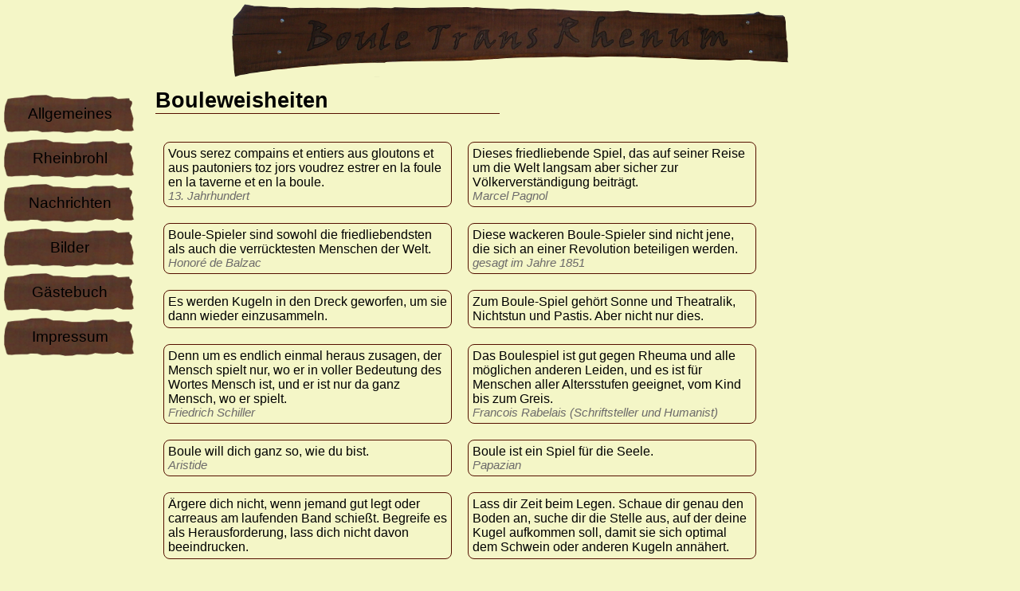

--- FILE ---
content_type: text/html; charset=UTF-8
request_url: https://bouletransrhenum.de/index.php?content=sprueche
body_size: 6849
content:
<!DOCTYPE html>
<html>
    <head>
        <title>Boule Trans Rhenum</title>
        <meta charset="UTF-8" />
        <link rel="icon" type="image/vnd.microsoft.icon" href="favicon.ico" />
        <link rel="stylesheet" href="design/style.css" />
    </head>
    <body>
        <header id="page-header">
            <a href="index.php?content=home"><img src="design/schild.png" alt="Boule Trans Rhenum" /></a>
        </header>
        <ul id="navi">
            <li><a href="index.php?content=texte">Allgemeines</a></li>
            <li><a href="index.php?content=rheinbrohl">Rheinbrohl</a></li>
            <li><a href="index.php?content=aktuelles">Nachrichten</a></li>
            <li><a href="index.php?content=fotos">Bilder</a></li>
            <li><a href="index.php?content=gaestebuch">Gästebuch</a></li>
            <li><a href="index.php?content=impressum">Impressum</a></li>
        </ul>
        <div id="content">
<h1>
    Bouleweisheiten
</h1>
<div id='sprueche'>
    <div>
        Vous serez compains et entiers aus gloutons et aus pautoniers toz jors voudrez estrer en la foule en la taverne et en la boule.
        <span>13. Jahrhundert</span>
    </div>
    <div>
        Dieses friedliebende Spiel, das auf seiner Reise um die Welt langsam aber sicher zur Völkerverständigung beiträgt.
        <span>Marcel Pagnol</span>
    </div>
    <div>
        Boule-Spieler sind sowohl die friedliebendsten als auch die verrücktesten Menschen der Welt.
        <span>Honoré de Balzac</span>
    </div>
    <div>
        Diese wackeren Boule-Spieler sind nicht jene, die sich an einer Revolution beteiligen werden.
        <span>gesagt im Jahre 1851</span>
    </div>
    <div>
        Es werden Kugeln in den Dreck geworfen, um sie dann wieder einzusammeln.
    </div>
    <div>
        Zum Boule-Spiel gehört Sonne und Theatralik, Nichtstun und Pastis. Aber nicht nur dies.
    </div>
    <div>
        Denn um es endlich einmal heraus zusagen, der Mensch spielt nur, wo er in voller Bedeutung des Wortes Mensch ist, und er ist nur da ganz Mensch, wo er spielt.
        <span>Friedrich Schiller</span>
    </div>
    <div>
        Das Boulespiel ist gut gegen Rheuma und alle möglichen anderen Leiden, und es ist für Menschen aller Altersstufen geeignet, vom Kind bis zum Greis.
        <span>Francois Rabelais (Schriftsteller und Humanist)</span>
    </div>
    <div>
        Boule will dich ganz so, wie du bist.
        <span>Aristide</span>
    </div>
    <div>
        Boule ist ein Spiel für die Seele.
        <span>Papazian</span>
    </div>
    <div>
        Ärgere dich nicht, wenn jemand gut legt oder carreaus am laufenden Band schießt. Begreife es als Herausforderung, lass dich nicht davon beeindrucken.
    </div>
    <div>
        Lass dir Zeit beim Legen. Schaue dir genau den Boden an, suche dir die Stelle aus, auf der deine Kugel aufkommen soll, damit sie sich optimal dem Schwein oder anderen Kugeln annähert.
    </div>
    <div>
        Abwegig scheint die Klage der Ehefrau eines "süchtigen Boulisten" nicht zu sein, wenn sie die Frage stellt: "Greifst du lieber deine Kugeln als meine Brüste?" Welche Frage könnte umgekehrt ein Ehemann einer passionierten Boulistin wohl stellen?
    </div>
    <div>
        Es heißt, man müsse neue Kugeln mindestens eine Nacht mit ins Bett nehmen. Das Schweinchen in die Mitte, die drei Kugeln drumherum, damit sie sich aneinander gewöhnen. Wenn man sie nicht enttäusche, blieben sie Jahrzehnte treu.
    </div>
    <div>
        Es braucht 20 Jahre, um ein guter Boule-Spieler zu werden. (pas de panique)
        <span>eine bekannte Pétangue-Größe</span>
    </div>
    <div>
        Boule ist die schönste Art einen Nachmittag zu vertrödeln.
        <span>Papazian</span>
    </div>
    <div>
        Es ist eine Freude, sich an anderen Kugeln fast hautnah vorbeizuschleichen; den Schmerz, nicht in Gesellschaft beim Schweinchen zu landen; die Lustverzückungen, auf eine andere ganz zärtlich berührend anzukommen; die innige, mitunter während einer kleinen Reise erhaltenen Berührung von der Maus; das Echauffieren über schnödes Anrempeln oder Vordrängen; das Hochgefühl, aus 7 Metern über die anderen Kugeln an die Sau zu gelangen; den harten erniedrigenden Schlag durch eine andere im hohen Bogen ankommende; die Wucht auf dem Hinterkopf zu spüren; der ungewohnt harte hölzerne Aufprall auf die Sau; mit einem zärtlichen Kuss ins Rennen geschickt zu werden; im Abseits ignoriert zu werden - gelassen abwartend doch noch die Zielkugel zugerollt zu bekommen; der traurige Zustand, nicht massiert auf den Weg gehen zu müssen; als letzte durch sämtliche Hindernisse gelangend, es allen anderen noch einmal so richtig zeigen zu können.
        <span>Worüber eine Boulekugel erzählen könnte</span>
    </div>
    <div>
        Wenn du auch mal einen Mangel an Selbstvertrauen empfindest, nimm deine Kugeln und spiele an der Grenze deiner Fähigkeiten, und du wirst dein Selbstvertrauen zurück erlangen. Auf der anderen Seite, solltest du dich jemals allzu sicher fühlen oder hochmütig sein, musst du nur über die Grenze deiner Fähigkeiten hinausgehen. Ein paar Mal auf 10 Meter daneben schießen, oder das Verlegen auf einem sehr schwierigen Terrain wird dich rasch wieder bescheiden machen. Gewinnen ist nicht immer das Maß aller Dinge. Erfreue dich auch an einem spannenden, mit höchsten Einsatz und Können geführten Spiel, das den Ausgang zweitrangig erscheinen lässt.
    </div>
    <div>
        Es gilt die magische Freundschaft zwischen Hand und Kugel: "Ist die nicht da, kann man auch nicht gut spielen".
        <span>Papazian</span>
    </div>
    <div>
        Boule ist nichts anderes als heilsames Palavern.
    </div>
    <div>
        Es gibt zwei Sorten von Männern. Die einen hetzen auf dem Rasen wie die Verrückten dem Ball hinterher, die anderen schieben lieber eine ruhige Kugel.
        <span>Papazian (franz. Philosoph)</span>
    </div>
    <div>
        Boule vereint: Leidenschaft, Faszination, Präzision, Konzentration, Meditation, Überraschung, Sinnlichkeit, Herausforderung, Kreativität, Kommunikation, Lebenslust und Fingerspitzengefühl.
    </div>
    <div>
        Ich werde nur zur Kunst des Boulens gelangen, wenn ich vergesse, dass ich die Kunst des Boulens beherrschen will und muss.
    </div>
    <div>
        Das Unwiderstehliche an Boule ist; es ist ein Sport für Unsportliche und einer, der das Altwerden nicht zum Verfalldatum macht, dem Alter Würde, ja Grazie lässt.
    </div>
    <div>
        Eine schlecht gelegte Kugel ist nicht so gravierend, wie ein taktischer Fehler.
    </div>
</div>        </div>
        <footer id="page-footer">
            <a href="verwaltung/">Login</a>
            &copy; Boule Trans Rhenum Rheinbrohl
            &#8226; <a href="index.php?content=datenschutz">Datenschutzerklärung</a>
        </footer>
    </body>
</html>


--- FILE ---
content_type: text/css
request_url: https://bouletransrhenum.de/design/style.css
body_size: 6089
content:
@charset "UTF-8";

* {
    margin: 0px;
    padding: 0px;
}

a:link, a:visited, a:active {
    color: #541000;
    text-decoration: none;
}

a:focus, a:hover {
    color: #541000;
    text-decoration: underline;
}

body {
    background-color: #F4F6C7;
    font-family: Arial;
    font-size: 12pt;
    margin: 5px;
}

a img {
    border-style: none;
}

fieldset {
    display: inline;
}

h1 {
    border-bottom: 1px solid #541000;
    font-size: 20pt;
    margin-bottom: 25px;
    width: 40%;
}

h2 {
    font-size: 14pt;
    margin: 25px 0px 5px;
}

p {
    margin: 15px 0px;
}

ul {
    list-style-type: none;
}

ul li a {
    color: #000000 !important;
    background-repeat: no-repeat;
    display: block;
    font-size: 14pt;
    height: 48px;
    line-height: 48px;
    text-align: center;
    text-decoration: none;
}

ul li a:focus, ul li a:hover {
    /* hover-Effekt der Links */
    background-position: bottom;
    text-decoration: none;
}

header#page-header {
    text-align: center;
    margin-bottom: 10px;
}

ul#navi {
    /* die Navigationsleiste */
    float: left;
}

ul#navi li {
    /* Aufzählungspunkte der Navigation */
    margin: 8px 0px;
}

ul#navi li a {
    /* die Links in der Navigationsleiste */
    background-image: url(link.png);
    width: 165px;
}

div#content {
    /* der Content-Bereich */
    margin-left: 190px;
}

div#home, div#rheinbrohl, div#news, div#tournaments, div#fotos, div#gb {
    /* einige zentrierte Container */
    margin-right: 190px;
    text-align: center;
}

div#geschichte img {
    float: right;
    margin-left: 10px;
}

div#sprueche div {
    /* Container für Sprüche */
    border: 1px solid #541000;
    float: left;
    border-radius: 8px;
    margin: 10px;
    padding: 5px;
    width: 350px;
}

div#sprueche div span {
    /* Kommentar zum Spruch */
    color: #6C6A6A;
    display: block;
    font-size: 11pt;
    font-style: italic;
}

div#dasi p {
    /* Texte im Dasireport */
    border: 1px solid #541000;
    border-radius: 8px;
    margin-bottom: 35px;
    padding: 5px;
    width: 650px;
}

div#rheinbrohl {
    /* die Rheinbrohl Seite */
    font-size: 17pt;
}

div#rheinbrohl div#pics img {
    /* die kleinen Fotos */
    margin: -5px 10px 10px;
}

div#rheinbrohl a {
    /* Link zur Rheinbrohl-Website */
    display: inline-block;
    margin-bottom: 25px;
}

div#rheinbrohl span {
    /* Text der Spielzeiten */
    display: inline-block;
    vertical-align: top;
    width: 550px;
    margin: 30px;
}

div#news > div {
    /* Newseinträge */
    border: 1px solid #541000;
    border-radius: 8px;
    text-align: left;
    margin: 0px auto 45px;
    overflow: auto;
    padding: 8px;
    width: 600px;
}

div#news div.titlerow {
    /* Titelzeile */
    font-weight: bold;
}

div#news div.namerow {
    /* Name und Datum */
    border-bottom: 1px solid #541000;
    color: #6C6A6A;
    font-size: 11pt;
    margin: 0px 0px 15px;
    width: 70%;
}

div#tournaments > div {
    /* Turniereinträge */
    border: 1px solid #541000;
    border-radius: 8px;
    text-align: left;
    margin: 0px auto 40px;
    overflow: auto;
    padding: 8px;
    width: 450px;
}

div#tournaments div.head {
    /* Ort und Datum des Tourniers */
    border-bottom: 1px solid #541000;
    font-weight: bold;
    margin: 0px 0px 10px;
    width: 70%;
}

div#tournaments div.player {
    /* Mitspieler */
    margin-top: 10px;
}

div#tournaments div.player span {
    /* Erklärung des folgenden */
    text-decoration: underline;
}

img#schwein {
    /* das animierte Schwein im Schweinchenreport */
    display: block;
    float: left;
    margin: -30px 8px 8px 0px;
}

div#fotos ul li {
    /* Aufzählungspunkte der Galerielinks */
    margin: 5px 0px;
}

div#fotos ul li a {
    /* die Links zu den Galerien */
    background-image: url(foto_link.png);
    margin: 0px auto;
    width: 300px;
}

div#galerie h2 {
    /* Datumsunterschrift bei den Galerien */
    margin: -20px 0px 25px;
}

div#galerie #gal {
    margin-right: 190px;
    text-align: center;
}

div#galerie #gal input[type=button] {
    cursor: pointer;
}

div#galerie #gal p {
    font-size: 11pt;
    margin-right: 10%;
    text-align: right;
}

div#galerie #gal #gal_thumbslnk {
    color: #541000;
    cursor: pointer;
}

div#galerie #gal #gal_thumbslnk:hover {
    text-decoration: underline;
}

div#galerie #gal #gal_thumbs {
    display: none;
    line-height: 0;
}

div#galerie #gal .gal_thumbnail {
    margin: 3px;
    cursor: pointer;
}

div#galerie #gal .gal_thumbnail:hover {
    outline: 2px solid #541000;
}

div#gb > div {
    /* Beiträge im Gästebuch */
    border: 1px solid #541000;
    border-radius: 8px;
    text-align: left;
    margin: 0px auto 40px;
    overflow: auto;
    padding: 8px;
    width: 415px;
}

div#gb div.namerow {
    /* Name und Datum */
    border-bottom: 1px solid #541000;
    margin: 0px 0px 10px;
    width: 75%;
}

div#gb span.gbdate {
    /* Datum der Gästebucheinträge */
    color: #6C6A6A;
    font-size: 11pt;
}

div#gb label.gbmail, div#gb input.gbmail {
    /* Unsichtbar machen für SPAM-Abwehr */
    display:none;
}

div#datenschutz ul {
    list-style: none;
}

footer#page-footer {
    border-top: 1px solid #541000;
    clear: both;
    font-size: 10pt;
    margin: 35px auto 0px;
    text-align: center;
    width: 45%;
}

table.reports {
    /* die Tabellen im Schweinchen- und Fannyreport */
    font-weight: bold;
    margin-top: 20px;
}

table.reports img {
    /* die Schweineköpfe & Kugeln */
    margin: 0px 2px;
}

ul.submenu {
    /* die Untermenüs */
    margin-left: 150px;
}

ul.submenu li {
    /* Aufzählungspunkte der Untermenüs */
    margin: 10px 0px;
}

ul.submenu li a {
    /* die Links der Untermenüs */
    background-image: url(link.png);
    width: 165px;
}

p.error {
    /* Klasse für Elemente die Fehlermeldungen beinhalten */
    color: #FF0000;
    font-weight: bold;
}
